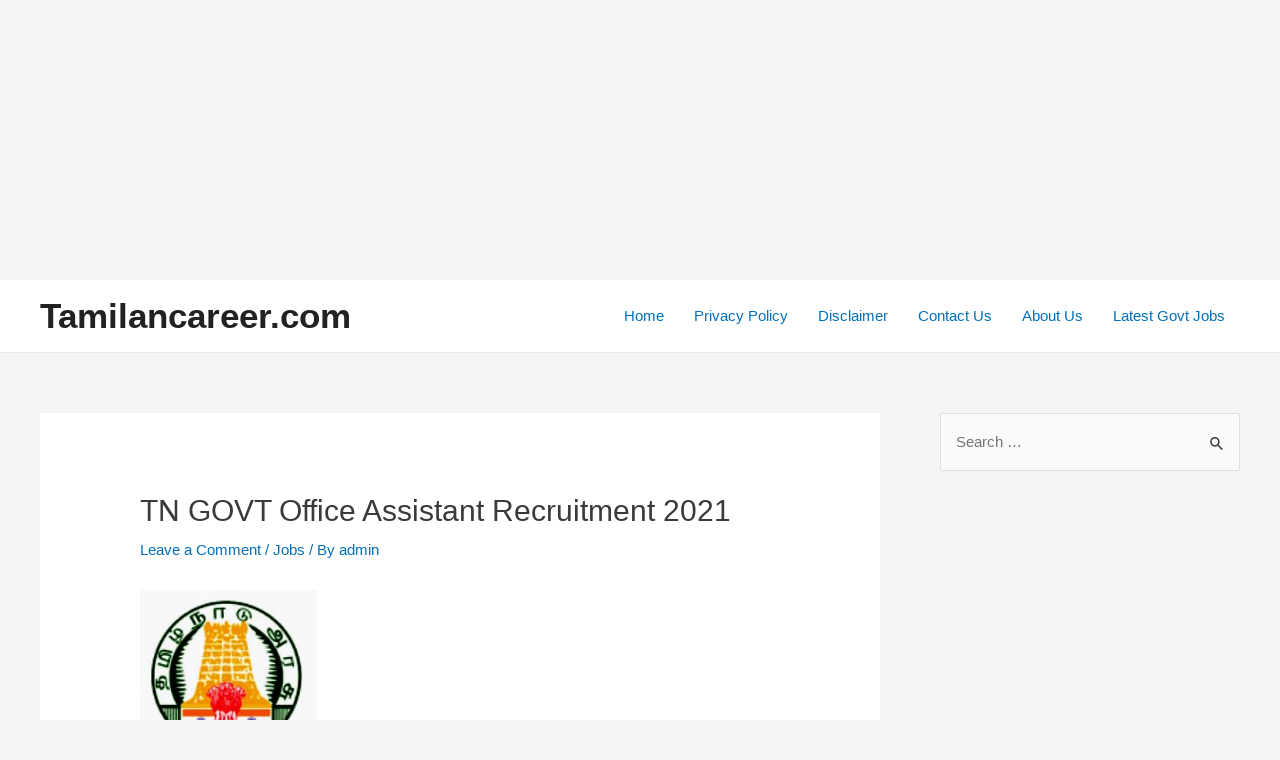

--- FILE ---
content_type: text/html; charset=utf-8
request_url: https://www.google.com/recaptcha/api2/aframe
body_size: 265
content:
<!DOCTYPE HTML><html><head><meta http-equiv="content-type" content="text/html; charset=UTF-8"></head><body><script nonce="k3awodtxCR3bo581i_R3Rg">/** Anti-fraud and anti-abuse applications only. See google.com/recaptcha */ try{var clients={'sodar':'https://pagead2.googlesyndication.com/pagead/sodar?'};window.addEventListener("message",function(a){try{if(a.source===window.parent){var b=JSON.parse(a.data);var c=clients[b['id']];if(c){var d=document.createElement('img');d.src=c+b['params']+'&rc='+(localStorage.getItem("rc::a")?sessionStorage.getItem("rc::b"):"");window.document.body.appendChild(d);sessionStorage.setItem("rc::e",parseInt(sessionStorage.getItem("rc::e")||0)+1);localStorage.setItem("rc::h",'1768906804939');}}}catch(b){}});window.parent.postMessage("_grecaptcha_ready", "*");}catch(b){}</script></body></html>